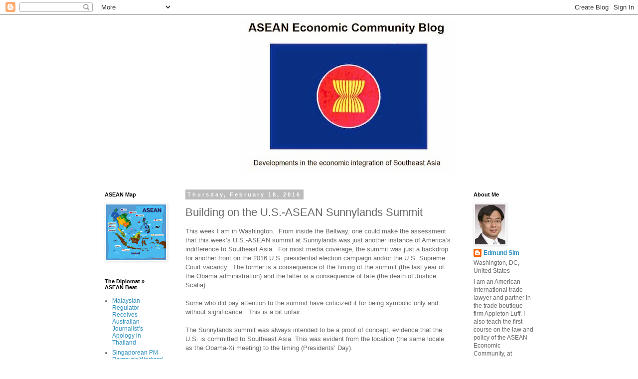

--- FILE ---
content_type: text/html; charset=UTF-8
request_url: https://aseanec.blogspot.com/b/stats?style=BLACK_TRANSPARENT&timeRange=ALL_TIME&token=APq4FmAjTTvsiiGE7kBJN5Q6MLGOJw9d1Lwf4jdWGv7AckvP70zByCN59M6z8A2GIxqVHdVtdw08Q7KIqG7AlVvTZ54p6ZhIJA
body_size: -44
content:
{"total":531541,"sparklineOptions":{"backgroundColor":{"fillOpacity":0.1,"fill":"#000000"},"series":[{"areaOpacity":0.3,"color":"#202020"}]},"sparklineData":[[0,99],[1,14],[2,2],[3,10],[4,9],[5,3],[6,3],[7,3],[8,15],[9,3],[10,5],[11,3],[12,3],[13,4],[14,9],[15,4],[16,11],[17,9],[18,9],[19,19],[20,55],[21,41],[22,28],[23,11],[24,22],[25,18],[26,4],[27,28],[28,72],[29,7]],"nextTickMs":128571}

--- FILE ---
content_type: text/javascript; charset=UTF-8
request_url: https://aseanec.blogspot.com/2016/02/building-on-us-asean-sunnylands-summit.html?action=getFeed&widgetId=Feed1&widgetType=Feed&responseType=js&xssi_token=AOuZoY49QDMbfpU5iNhO7tYGcCs3ANQrwQ%3A1768703409018
body_size: 485
content:
try {
_WidgetManager._HandleControllerResult('Feed1', 'getFeed',{'status': 'ok', 'feed': {'entries': [{'title': 'Malaysian Regulator Receives Australian Journalist\u2019s Apology in Thailand', 'link': 'https://thediplomat.com/2026/01/malaysian-regulator-receives-australian-journalists-apology-in-thailand/', 'publishedDate': '2026-01-15T21:00:00.000-08:00', 'author': 'Luke Hunt'}, {'title': 'Singaporean PM Removes Workers\u2019 Party Chief as Official Opposition Leader', 'link': 'https://thediplomat.com/2026/01/singaporean-pm-removes-workers-party-chief-as-official-opposition-leader/', 'publishedDate': '2026-01-15T19:59:00.000-08:00', 'author': 'Sebastian Strangio'}, {'title': 'How the \u2018Neo-Authoritarian Bloc\u2019 Ensured the Survival of Myanmar\u2019s Military \nJunta', 'link': 'https://thediplomat.com/2026/01/how-the-neo-authoritarian-bloc-ensured-the-survival-of-myanmars-military-junta/', 'publishedDate': '2026-01-14T20:55:00.000-08:00', 'author': 'Gerard McDermott'}, {'title': 'The Trap of International Backing: Thailand and Its Border Conflict With \nCambodia', 'link': 'https://thediplomat.com/2026/01/the-trap-of-international-backing-thailand-and-its-border-conflict-with-cambodia/', 'publishedDate': '2026-01-14T20:41:00.000-08:00', 'author': 'Tita Sanglee'}, {'title': 'As the US Turns Transactional, the EU Has a Critical Role in Myanmar', 'link': 'https://thediplomat.com/2026/01/as-the-us-turns-transactional-the-eu-has-a-critical-role-in-myanmar/', 'publishedDate': '2026-01-14T07:47:00.000-08:00', 'author': 'Marialaura De Angelis'}], 'title': 'ASEAN Beat \u2013 The Diplomat'}});
} catch (e) {
  if (typeof log != 'undefined') {
    log('HandleControllerResult failed: ' + e);
  }
}
